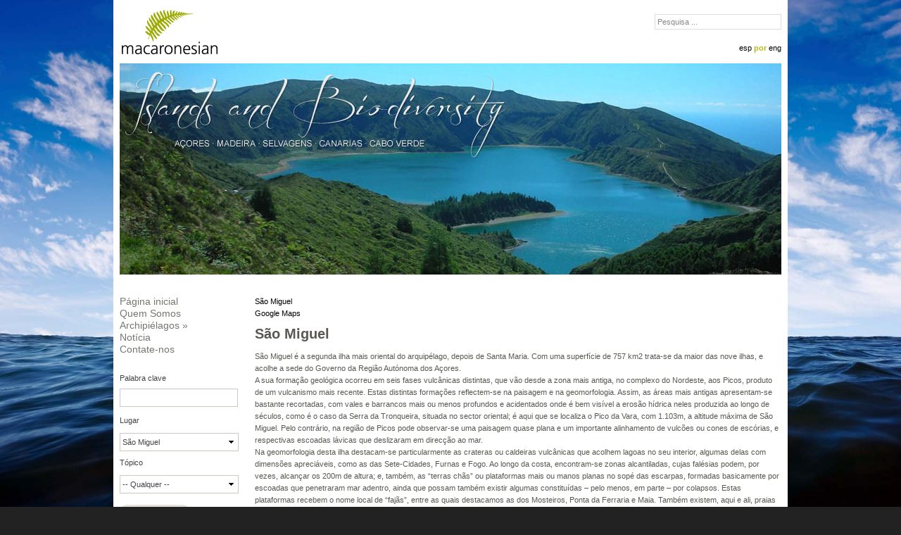

--- FILE ---
content_type: text/html; charset=utf-8
request_url: https://macaronesian.org/pt/map/azores/sao-miguel
body_size: 6005
content:
<!DOCTYPE html>
<!--[if lt IE 7]> <html class="no-js lt-ie9 lt-ie8 lt-ie7" lang="pt"> <![endif]-->
<!--[if IE 7]>    <html class="no-js lt-ie9 lt-ie8" lang="pt"> <![endif]-->
<!--[if IE 8]>    <html class="no-js lt-ie9" lang="pt"> <![endif]-->
<!-- Consider adding a manifest.appcache: h5bp.com/d/Offline -->
<!--[if gt IE 8]><!--> <html class="no-js" lang="pt"> <!--<![endif]-->
  <head>
    <meta http-equiv="Content-Type" content="text/html; charset=utf-8" />
    <meta http-equiv="X-UA-Compatible" content="IE=edge,chrome=1">
    <meta name="title" content="Historia Natural de la Macaronesia" />
<meta name="description" content="Herramienta digital de consulta sobre la Historia Natural de las islas de la Macaronesia" />
<meta name="keywords" content="azores, madeira, salvajes, islas canarias, cabo verde, açores, selvagens, canary islands, cape verde, flores, sao vicente, tenerife, pico, faial, sao miguel, gran canaria, santiago, fogo, la palma, santo antao, lanzarote, sao jorge, corvo, terceira, faial, desertas, fuerteventura, sao miguel, santa maria, la gomera, boavista, sal, el hierro, brava, maio, lobos, sao nicolau, la graciosa, historia, geología, geografía, fauna, flora" />
<meta name="language" content="es" />
<meta name="robots" content="index, follow" />
    <meta name="viewport" content="width=device-width">
    <title>Historia Natural de la Macaronesia</title>
    <link rel="shortcut icon" href="/favicon.ico" />
    <link rel="stylesheet" href="/css/style.css">
    <link rel="stylesheet" type="text/css" media="screen" href="http://ajax.googleapis.com/ajax/libs/jqueryui/1.8/themes/base/jquery.ui.base.css" />
<link rel="stylesheet" type="text/css" media="screen" href="/css/jquery.fancybox.css" />
<link rel="stylesheet" type="text/css" media="screen" href="/css/main.css" />

    <script src="//ajax.googleapis.com/ajax/libs/jquery/1.7.1/jquery.min.js"></script>
    <script>window.jQuery || document.write('<script src="/js/libs/jquery-1.7.1.min.js"><\/script>')</script>
    <script type="text/javascript" src="http://maps.googleapis.com/maps/api/js?key=AIzaSyCYIM8MXHNCBEaW6FjNn08l2NgVxBGeipI&sensor=false"></script>
        <script src="/js/libs/modernizr-2.5.3.min.js"></script>
                  </head>
  <body>
    <!--[if lt IE 8]>
    <div class="m alert">
        <div>
            <h2>Estas utilizando un navegador no recomendado.</h2>
            <p>Para la mejor experiencia, por favor actualizar su navegador a uno de los siguientes:</p>
            <p class="browser_icons">
            <a title="Firefox" href="http://www.getfirefox.com"><img src="/images/firefox.png" /></a>            <a title="Safari" href="http://www.apple.com/safari/download/"><img src="/images/safari.png" /></a>            <a title="Chrome" href="http://www.google.com/chrome"><img src="/images/chrome.png" /></a>            <a title="Internet Explorer" href="http://www.microsoft.com/windows/internet-explorer"><img src="/images/ie.png" /></a>            </p>
        </div>
    <div class="clearfix"></div>
    </div>
<![endif]-->        <div id="wrapper">
        <div class="container">
            <div id="content">
            <header>
                                    <div id="searchbar">
    <form action="/pt/buscar" method="post">
        <input type="text" name="search[keyword]" Placeholder="Pesquisa ... " id="search_keyword" />        <input type="hidden" name="search[_csrf_token]" value="5d989910cc3e4dcd8b0f125a413ff20f" id="search__csrf_token" />    </form>
</div>

<div id="language_switcher">



    
    <a class="" href="/change_language?language=es">esp</a>

    
    <a class="current" href="/change_language?language=pt">por</a>

    
    <a class="" href="/change_language?language=en">eng</a>

</div>
                <div id="default_head" style="width: 150px; margin-top: -50px;"><a href="/pt/"><img src="/assets/headers/default2.png" /></a><img src="/images/headers/azores-sao-miguel.jpg" /></div>
    
                            </header>
            <div class="clearfix"></div>
                        <aside class="alpha">
                <nav>
                                            <ul>
    <li><a href="/pt/">Página inicial</a></li>
    <lI><a href="/pt/static/que-es">Quem Somos</a></li>
    <li><a href="javascript:void(0);">Archipiélagos</a> &raquo;
        <ul>
            <li><a href="javascript:void(0);"><a href="/pt/static/azores">Açores</a></a></li>
            <li><a href="javascript:void(0);"><a href="/pt/static/cabo-verde">Cabo Verde</a></a></li>
            <li><a href="javascript:void(0);"><a href="/pt/static/islas-canarias">Canarias</a></a></li>
            <li><a href="javascript:void(0);"><a href="/pt/static/madeira">Madeira</a></a></li>
            <li><a href="javascript:void(0);"><a href="/pt/static/salvajes">Selvagens</a></a></li>
        </ul>
    </li>
    <lI><a href="/pt/news">Notícia</a></li>
    <lI><a href="/contact">Contate-nos</a></li>
    <li>&nbsp;</li>
</ul>

                                    </nav>
                                    
<div id="searchbox">
<form id="search" class="form" method="post" action="/pt/buscar">        <fieldset>

    <div class="grid-12-12">
    <label class="form-lbl" for="search_keyword">Palabra clave</label>        <input type="text" name="search[keyword]" id="search_keyword" class="form-txt" />        </div>

    <div class="grid-12-12">
    <label class="form-lbl" for="search_place_id">Lugar</label>    <select name="search[place_id]" id="search_place_id" class="form-select">
<option value="">-- Qualquer --</option>
<optgroup label="Macaronésia"><option value="102">Açores</option>
<option value="105">Cabo Verde</option>
<option value="104">Islas Canarias</option>
<option value="103">Madeira</option>
<option value="137">Selvagens</option></optgroup>
<optgroup label="Cabo Verde"><option value="106">Boavista</option>
<option value="135">Branco</option>
<option value="107">Brava</option>
<option value="112">Fogo</option>
<option value="120">Maio</option>
<option value="151">Raso</option>
<option value="123">Sal</option>
<option value="124">Santa Luzia</option>
<option value="126">Santiago</option>
<option value="127">Santo Antão</option>
<option value="130">São Nicolau</option>
<option value="131">São Vicente</option></optgroup>
<optgroup label="Açores"><option value="108">Corvo</option>
<option value="110">Faial</option>
<option value="111">Flores</option>
<option value="160">Graciosa</option>
<option value="121">Pico</option>
<option value="125">Santa Maria</option>
<option value="128">São Jorge</option>
<option value="129" selected="selected">São Miguel</option>
<option value="133">Terceira</option></optgroup>
<optgroup label="Islas Canarias"><option value="134">Alegranza</option>
<option value="109">El Hierro</option>
<option value="113">Fuerteventura</option>
<option value="114">Gran Canaria</option>
<option value="158">Ihla de Lobos</option>
<option value="115">La Gomera</option>
<option value="116">La Graciosa</option>
<option value="117">La Palma</option>
<option value="118">Lanzarote</option>
<option value="132">Tenerife</option></optgroup>
<optgroup label="Madeira"><option value="136">Desertas</option>
<option value="119">Ilha da Madeira</option>
<option value="122">Porto Santo</option></optgroup>
</select>        </div>

    <!--div class="grid-12-12">
    <label class="form-lbl" for="search_type_id">Type</label>    <select name="search[type_id]" id="search_type_id" class="form-select">
<option value="0">Todos</option>
<option value="1">Enciclopédia</option>
<option value="2">Biblioteca - Monografías</option>
<option value="3">Biblioteca - Publicaciones Periódicas</option>
</select>        </div-->

    <div class="grid-12-12" style="margin-bottom: 10px;">
    <label class="form-lbl" for="search_subject_id">Tópico</label>    <select name="search[subject_id]" id="search_subject_id" class="form-select">
<option value="" selected="selected">-- Qualquer --</option>
<option value="3">História</option>
<option value="4">Geografia</option>
<option value="5">Geologia</option>
<option value="1">Flora</option>
<option value="2">Fauna</option>
</select>        </div>

    <input type="hidden" name="search[_csrf_token]" value="5d989910cc3e4dcd8b0f125a413ff20f" id="search__csrf_token" />    <label class="form-lbl"></label>
    <input type="submit" value="PESQUISA" class="form-button" />
    </fieldset>
</form>

</div>

<!--<ul class="banners">
    <li>&nbsp;</li>
    <li></li>
</ul>-->                            </aside>
            <article class='full'>
            
<div class="panes" id="tabs">

    <ul class="tabs">
        <li><a href="#text">São Miguel</a></li>
        <li><a href="#google_map">Google Maps</a></li>
    </ul>

    <div id="text">

        <h1>São Miguel</h1>

        <div id="placemap">
                    </div>

                <p>São Miguel é a segunda ilha mais oriental do arquipélago, depois de Santa Maria. Com uma superfície de 757 km2 trata-se da maior das nove ilhas, e acolhe a sede do Governo da Região Autónoma dos Açores.
<br />A sua formação geológica ocorreu em seis fases vulcânicas distintas, que vão desde a zona mais antiga, no complexo do Nordeste, aos Picos, produto de um vulcanismo mais recente. Estas distintas formações reflectem-se na paisagem e na geomorfologia. Assim, as áreas mais antigas apresentam-se bastante recortadas, com vales e barrancos mais ou menos profundos e acidentados onde é bem visível a erosão hídrica neles produzida ao longo de séculos, como é o caso da Serra da Tronqueira, situada no sector oriental; é aqui que se localiza o Pico da Vara, com 1.103m, a altitude máxima de São Miguel. Pelo contrário, na região de Picos pode observar-se uma paisagem quase plana e um importante alinhamento de vulcões ou cones de escórias, e respectivas escoadas lávicas que deslizaram em direcção ao mar.
<br />Na geomorfologia desta ilha destacam-se particularmente as crateras ou caldeiras vulcânicas que acolhem lagoas no seu interior, algumas delas com dimensões apreciáveis, como as das Sete-Cidades, Furnas e Fogo. Ao longo da costa, encontram-se zonas alcantiladas, cujas falésias podem, por vezes, alcançar os 200m de altura; e, também, as “terras chãs” ou plataformas mais ou manos planas no sopé das escarpas, formadas basicamente por escoadas que penetraram mar adentro, ainda que possam também existir algumas constituídas – pelo menos, em parte – por colapsos. Estas plataformas recebem o nome local de “fajãs”, entre as quais destacamos as dos Mosteiros, Ponta da Ferraria e Maia. Também existem, aqui e ali, praias de areia negra ou de tons acinzentados, sobretudo de origem basáltica, merecendo menção a da Ribeira Grande, no Norte da Ilha, pela sua extensão relativa.
<br />Quanto ao clima, é de realçar a elevada pluviosidade que afecta de modo geral todo o Arquipélago dos Açores, embora em São Miguel não se chegue a atingir os níveis da Ilha das Flores, uma das mais húmidas, dado que a precipitação aumenta de Leste para Oeste. O valor médio anual na capital, Ponta Delgada, situa-se muito perto dos 1000mm, mas não restam dúvidas que nas zonas montanhosas a pluviosidade é duas ou três vezes superior. Dois aspectos a destacar, porque diferenciam as duas ilhas do grupo oriental das restantes, são: a maior incidência que nelas exercem os ventos alísios do nordeste; e um número de horas de sol por ano significativamente superior.
<br />Com uma população de 137.700 habitantes (2011), a Ilha de São Miguel foi uma das primeiras a ser povoadas após a sua descoberta oficial em 1427, por Diogo de Silves, sob os auspícios do Infante D. Henrique, O Navegador. Tal como ocorreu em outros arquipélagos da Macaronésia, antes do povoamento humano, foram introduzidas algumas espécies de gado, largadas em liberdade, para que proliferassem e viessem a servir de sustento aos futuros habitantes. Cabe aqui destacar que os primeiros colonos eram originários do sudoeste algarvio, do Alto Alentejo, da Estremadura e da Ilha da Madeira.</p><p>A economia local, em grande medida, ainda tem como pilar o sector primário, nela assumindo particular importância – como no resto do arquipélago – a criação de gado bovino, associada em grande parte às exportações, uma vez que uma larga percentagem dos produtos lácteos consumidos em todo o Portugal tem como origem os Açores. Os extensos prados verdes, espalhados por quase toda a ilha, onde o gado pasta em liberdade, são uma das imagens de marca da Ilha de S. Miguel. </p><p>A agricultura assumiu sempre, desde os inícios do povoamento em meados do século XV, um papel crucial: primeiro, foi introduzido o cultivo dos cereais (trigo, milho, etc.); posteriormente, o da cana-de-açúcar; e em tempos mais recentes a laranja, o ananás, o tabaco e o chá.</p><p>Em relação à pesca, outro sector económico vital, salienta-se a do atum. No entanto, a famosa pesca à baleia foi, durante muito tempo, a mais praticada pelos pescadores açorianos. Proibida que foi a pesca à baleia, tratou-se de desenvolver uma forma de turismo sustentável: a observação desde terra ou, especialmente, em mar aberto dos cetáceos, baleias e golfinhos, que povoam o mar dos Açores, existindo embarcações autorizadas para este fim.
<br />Nas últimas décadas, assistiu-se a um notável incremento do turismo na totalidade do arquipélago, sendo S. Miguel uma das ilhas mais visitadas, pela sua condição de sede do Governo Autónomo e, claro, pelos seus múltiplos atractivos quer naturais quer de origem antrópica, como é o caso das bem conservadas construções tradicionais ou os seus magníficos jardins de flora tropical.
<br /></p>    </div>

    <div id="google_map">Google maps</div>

</div>



<a href="javascript:history.go(-1);" style="display: block; text-align: center;">Volter</a>

<script>
jQuery(document).ready(function() {
    jQuery(function() {
        jQuery("#tabs").tabs({
            load: function(event, ui) {
                $('.nav a', ui.panel).click(function() {
                    var tabId=$('#tabs').tabs('option', 'selected');
                    $('#tabs').tabs("url", tabId, this.href).tabs("load",tabId);
                    return false;
                });
            }
        });
    });
    jQuery("#tabs").bind('tabsshow', function(event, ui) {
        if (ui.panel.id == "google_map") {
            map = initializeMap();
        }
    });
    var map = null;
    function initializeMap() {
        var mapOptions = {
            zoom: 10,            center: new google.maps.LatLng(37.789709,-25.43129),
            mapTypeId: google.maps.MapTypeId.ROADMAP
        }
        return new google.maps.Map(jQuery("#google_map")[0], mapOptions);
    }
});
</script>






            </article>
            <div class="clearfix"></div>
            </div>
        </div>
            <div class="push"></div>
    </div>
            <footer>
                                    <div id="footer">
<div class="sponsor" style="width: 100%; text-align: center;">
    <a target="_blank" href="http://www.museosdetenerife.org"><img src="/images/logo/museos.png" /></a>&nbsp;&nbsp;&nbsp;&nbsp;&nbsp;&nbsp;&nbsp;&nbsp;&nbsp;&nbsp;&nbsp;&nbsp;&nbsp;&nbsp;&nbsp;&nbsp;&nbsp;&nbsp;
    <a target="_blank" href="http://www.unicv.edu.cv/"><img src="/images/logo/unicv.png" /></a>&nbsp;&nbsp;&nbsp;&nbsp;&nbsp;&nbsp;&nbsp;&nbsp;&nbsp;&nbsp;&nbsp;&nbsp;&nbsp;&nbsp;&nbsp;&nbsp;&nbsp;&nbsp;&nbsp;&nbsp;&nbsp;&nbsp;&nbsp;&nbsp;&nbsp;&nbsp;&nbsp;&nbsp;&nbsp;&nbsp;&nbsp;&nbsp;
    <a target="_blank" href="http://www.pct-mac.org/"><img src="/images/logo/mac.png" /></a>&nbsp;&nbsp;&nbsp;&nbsp;&nbsp;&nbsp;&nbsp;&nbsp;&nbsp;&nbsp;&nbsp;&nbsp;&nbsp;&nbsp;&nbsp;&nbsp;&nbsp;
    <a target="_blank" href="http://ec.europa.eu/regional_policy/thefunds/regional/index_es.cfm"><img src="/images/logo/feder_ue.png" /></a></div>
</div>
                            </footer>

    <script type="text/javascript" src="https://ajax.googleapis.com/ajax/libs/jquery/1.7.1/jquery.min.js"></script>
<script type="text/javascript" src="http://ajax.googleapis.com/ajax/libs/jqueryui/1.8/jquery-ui.min.js"></script>
<script type="text/javascript" src="/js/jquery.fancybox.pack.js"></script>
<script type="text/javascript" src="/js/cookie.directive.js"></script>
<script type="text/javascript" src="/js/jquery.cycle.all.js"></script>
<script type="text/javascript" src="/js/jquery.ba-replacetext.min.js"></script>
    <script src="/js/plugins.js"></script>
    <script src="/js/script.js"></script>
    <script>
    //cookiesDirective('top',0,'/privacy','Google Analytics');

    function cookiesDirectiveScriptWrapper(){
        // Cookie creating scripts etc here....
        cdScriptAppend('/js/google.js', 'head');
    }
    </script>
        /*

<!-- Global site tag (gtag.js) - Google Analytics -->

<script async src="https://www.googletagmanager.com/gtag/js?id=UA-135465623-1"></script>
<script>
  window.dataLayer = window.dataLayer || [];
  function gtag(){dataLayer.push(arguments);}
  gtag('js', new Date());
  gtag('config', 'UA-135465623-1');

</script>
*/
  </body>
</html>


--- FILE ---
content_type: text/css
request_url: https://macaronesian.org/css/main.css
body_size: 4588
content:
@import url('reset.css');
@import url('forms.css');

/* Selectors */
html, body {
	height: 100%;
}

html {
	/*background: #fff url('../images/bg-dots.gif') top left repeat;*/
}

body {
	background: #222 url('../images/fondo.jpg') top center repeat-y fixed;
    background-size: cover;
    font-family: Verdana, Arial, Helvetica, Sans-serif;
    color: #5A5853;
    font-size: 100%;
    height: 100%;
}

strong {
    font-weight: 700;
}

h1 {
    font-size: 1.8em;
    font-weight: 600;
    font-family: "Dosis", Arial, Helvetica, Sans-Serif;
    line-height: 1.2em;
    margin-bottom: 0.6em;
    margin-top: 0.4em;
}

h2 {
    font-size: 1.7em;
    font-weight: normal;
    line-height: 1.6em;
}

h3 {
    font-size: 11px;
    font-weight: normal;
    line-height: 1.6em;
}

h4 {
    font-size: 1.1em;
    font-weight: normal;
    line-height: 1.6em;
}

a, a:visited {
    color: Black;
    text-decoration: none;
}

#content p a {
    color: #0033FF;
}

.itemLong a {
    color: #9eab05;
    text-decoration: underline;
}

.itemLong a:hover {
  color: Black;
}


a.MCC span {
    border-bottom: 1px dotted #00ccff;
}

a.MHAT span {
    border-bottom: 1px dotted #9900cc;
}

a.MNH span {
    border-bottom: 1px dotted #8fd300;
}

a.CEDOCAM span {
    border-bottom: 1px dotted #ff006f;
}

a.OAMC span {
    border-bottom: 1px dotted Black;
}


a:hover {
    color:  Black;
}

a.MCC:hover {
    color: #f7f7f7!important;
    background-color: #00ccff;
}

a.MHAT:hover {
    color: #f7f7f7!important;
    background-color: #9900cc;
}

a.MNH:hover {
    color: #f7f7f7!important;
    background-color: #8fd300;
}

a.CEDOCAM:hover {
    color: #f7f7f7!important;
    background-color: #ff006f;
}

a.OAMC:hover {
    color: White!important;
    background-color: Black;
}


em {
    font-style: italic;
}

q {
    quotes: '»' '«'!important;
}
q {
    quotes: '„' '“'!important;
}

blockquote {
    padding-left: 45px;
    padding-right: 45px;
    padding-top: 20px;
    background: transparent url('../images/quote.gif') top left no-repeat;
    color: #777;
    line-height: 1.6em;
}

cite {
    font-family: Arial, Helvetica, Sans-serif;
    font-weight: bold;
}


/* Layout */
#wrapper {
	text-align: center;
	min-height: 100%;
	height: auto !important;
	height: 100%;
	margin: 0 auto -110px!important;
}

.container {
	width: 980px!important;
	margin: 0 auto;
	text-align: left;
    position: relative;

}

/* Main content area */

#content {
	font-size: 0.7em;
	line-height: 1.6em;
	width: 940px!important;
    padding-left: 9px;
    padding-right: 9px;
    padding-top: 10px;
    border-top: none;
	margin: 0 auto;
	position: relative;
    /*background: #fff url('../images/bg.jpg') top right no-repeat;*/
    height: 100%;
    background-color: White;
}


/* Header */
header {
    padding-top: 50px;
    position: relative;
    width: 940px;
    /*height: 300px;*/
    margin-bottom: 20px;
    margin-top: 0px;
}

header #logos {
    top: 0px;
    width: 540px;
    height: 70px;
    position: absolute;
    left: 0px;
}

header #logos img {
    margin-right: 10px;
    width: 70px;
    height: 70px;
    float: left;
}

header #slideshow {
    width: 940px;
    height: 300px;
    float: left;
    overflow: hidden;
    /*border-bottom: 4px solid #222;*/
}

header #searchbar {
    position: absolute;
    width: 178px;
    height: 20px;
    right: 0px;
    top: 10px;
    border: 1px solid #ddd;
}

header #searchbar input {
  border: none;
  background-color: transparent;
  line-height: 16px;
  height: 16px;
  width: 173px;
}

header #social {
    position: absolute;
    right: 8px;
    top: 3px;
}

/* Navigation */
nav {
    font-weight: 700;
    font-family: "Dosis", Arial, Helvetica, Sans-Serif;
    z-index: 10000;
    color: #767670;
}

/*nav ul li {
    display: inline;
    padding-left: 34px;
    padding-right: 33px;
    float: left;
    text-align: center;
    text-transform: uppercase;
    font-size: 1.2em;
    font-weight: bold;
}*/


/* Left Column */
aside {
	width: 172px;
    padding-bottom: 20px;
    position: relative;
    overflow: hidden;
    float: left;
    margin-top: 10px;
}

.home aside {
    padding-top: 20px;
}


aside.alpha {
    float: left;
	min-height: 400px;
}

aside.omega {
    float: right;
	min-height: 400px;
}

aside ul li {
    font-size: 14px;
    color: #767670;
    font-weight: normal;
}

aside ul li ul {
  margin-left: 1em;
}

nav ul li ul { display: none; }
nav ul li:hover ul,
nav ul li.selected ul { display: block; }

aside ul li img {
    vertical-align: middle;
    margin-right: 10px;
}

aside ul li a {
    color: #767670;
}

aside ul li a:hover {
    color: #ff0000;
}

aside ul#museum_menu {
    line-height: 28px;
    padding: 10px!important;
    padding-top: 5px!important;
    font-family: "Dosis", Arial, Helvetica, Sans-serif;
    margin-bottom: 10px;
}

aside ul#museum_menu a {
    color: White;
}

aside ul#museum_menu a:hover {
    color: Black!important;
}

aside ul#museum_menu li {
    border-bottom: 1px solid White;
}

aside ul#museum_menu.mnh {
    background-color: #8fd300;
}

aside ul#museum_menu.mhat {
    background-color: #9900cc;
}

aside h2 {
    font-size: 1.4em;
    font-weight: 700;
    font-family: "Dosis", Arial, Helvetica, Sans-serif;
}

/* Address */
address {
    display: block;
    margin-top: 10px;
}


address li {
    font-family: Arial, Helvetica, Sans-serif;
    font-size: 11px!important;
    text-transform: none!important;
}

/* Right Column */
article {
	float: left;
	width: 556px;
	min-height: 400px;
    position: relative;
    overflow: hidden;
    margin-left: 20px;
    padding-bottom: 20px;
    margin-top: 10px;
    position: relative;
}

article.full {
    width: 748px!important;
    margin-left: 20px;
}

article p {
    margin-bottom: 1em;
}

article .column h1.block-title, aside h1.block-title
{
    background-color: Black;
    color: White;
    text-align: right;
    display: block;
    top: -5px;
    right: 0px;
    position: absolute;
    font-size: 11px;
    font-weight: normal;
    font-family: Verdana, Arial, Helvetica, Sans-Serif;
    text-transform: lowercase;
    padding: 2px 5px 2px 5px;
    z-index: 100;
}

article h1.content-title {
    text-align: right;
    font-weight: normal;
    border-bottom: 1px dotted #ddd;
    border-top: 1px dotted #ddd;
    padding-bottom: 3px;
}


 /*{
    font-size: 14px;
    text-transform: uppercase;
    font-weight: bold;
}
*/
article .column h3 {
    font-size: 10px;
    font-weight: bold;
    text-transform: uppercase;
}

article .column h3 a {
    color: #5A5853;
    display: block;
}

article .column .item {
    margin-bottom: 10px;
    min-height: 100px;
    background: transparent url('../images/dot.gif') bottom left repeat-x;
    padding-bottom: 5px;
}

article .column .date {
    color: #979797;
    font-size: 10px;
}

.excerpt {
    float: right;
    border: 1px solid #a28c5d;
    background-color: #E0D9C2;
    padding: 10px;
    width: 170px;
    margin-left: 20px;
    margin-top: 4px;
    margin-bottom: 10px;
    font-family: Arial, Helvetica, Sans-serif;
    position: relative;
    -moz-box-shadow: 5px 5px 5px #888; /* Firefox */
    -webkit-box-shadow: 5px 5px 5px #888; /* Safari, Chrome */
    box-shadow: 5px 5px 5px #888; /* CSS3 */
}

.excerpt p {
    margin: 0px;
}

ul.itemlist li {
    line-height: 1.8em;
    margin-bottom: 1em;
}

ul.itemlist p {
    margin-left: 70px;
}

ul.itemlist li a,
.itemlist h2 {
    display: inline-block;
    font-weight: 500;
    font-size: 16px;
    font-family: "Dosis", Arial, Helvetica, Sans-serif;
}

h2.rounded-corners {
    background: #BCBCBC url('../images/rounded-bg.gif') top left repeat-x;
    color: Black;
    padding: 3px;
    font-weight: normal;
    font-size: 12px;
    display: block;
    margin-bottom: 5px;
    height: 18px;
    line-height: 18px;
    text-indent: 10px;
    font-weight: bold;
    font-family: Arial,Helvetica,sans-serif;
    margin-bottom: 5px;
}

.rounded-corners {
    -moz-border-radius: 5px;
    -webkit-border-radius: 5px;
    border-radius: 5px;
}

.news {
    font-family: Tahoma, Arial, Helvetica, Sans-serif;
    width: 220px;
    float: left;
    margin-right: 20px;
    font-size: 11px;
}

.news h4 {
    font-size: 14px;
    font-weight: bold;
}

.meta {
    font-size: 10px;
    color: #979797;
}

.column {
    width: 150px;
    margin-right: 20px;
    float: left;
    padding: 10px;
    overflow: hidden;
    background-color: #F5F5EB;
    border: 1px solid #F1F1E2;
    position: relative;
}

.home .column {
    padding-top: 20px;
    height: 740px;
}

.record .text {
  width : 560px;
  float: right;
}

.record .text.wide {
    width: 720px;
}

.highlight {
  background-color: Yellow;
}

/* Footer */
footer {
    font-family: Arial, Helvetica, Sans-serif;
    clear: both;
    height: 107px;
    padding-top: 3px;
    background-color: #222;
    color: White;
    line-height: 1.6em;
    font-size: .7em;
    background: url(../images/dash1.png) repeat-x #222;
    color: #999;
    width: 980px;
    margin: 0 auto;
}

.push {
	height: 110px;
}

footer ul li {
    display: inline;
    margin-right: 20px;
}

footer a {
    color: #767670!important;
}

footer .block-title {
    font-size: 1.3em;
}

footer .grid4 {
    width: 240px;
    float: left;
}

footer ul li {
    display: block;
}

#footer {
    width: 960px;
    height: 87px;
    margin: 0 auto;
    text-align: left;
    background: transparent url('../images/footer_bg.jpg') top center no-repeat;
    overflow: hidden;
    padding-top: 20px;
    position: relative;
}

#footer .copyright {
    position: absolute;
    bottom: 0px;
    width: 960px;
    text-align: center;
    color: #ddd;
}

/* Pagination */
.nav {
    background: transparent url('../images/pagination_bg.jpg') center 6px no-repeat;
    height: 28px!important;
    line-height: 28px;
    text-align: center;
    clear: both;
}

.nav li {
    display: inline-block;
}

.nav a {
    width: 27px!important;
    text-align: center;
    color: Black;
    display: block;
    font-weight: bold;
}

.nav img {
    vertical-align: middle;
}


/*.nav a.first,
.nav a.last,
.nav a.next,
.nav a.prev {
    width: auto!important;
    padding-left: 5px;
    padding-right: 5px;
}*/


.nav span {
    background: transparent url('../images/pagination_marker.png') top left no-repeat;
    width: 27px!important;
    height: 28px!important;
    display: inline-block;
    text-align: center;
    color: White;
}


/* Clear Margins */
.alpha {
    margin-left: 0px!important;
}

.omega {
    margin-right: 0px!important;
}

.separator {
    height: 2px;
    background: transparent url('../images/dot.gif') top left repeat-x;
    clear: both;
    display: block;
}

.padded {
    margin-top: 5px;
    margin-bottom: 5px;
}


/* Tooltip */
.tooltip {
	display:none;
	background:transparent url(../images/small_black_arrow.png);
	font-size:12px;
	height:30px;
	width:120px;
	padding:5px;
    padding-left: 25px;
	color:#fff;
    font-family: Arial, Helvetica, Sans-serif;
    font-weight: bold;
    font-size: 10px;
    line-height: 1.2em;
}

/* Searchbox */
footer input[type="email"] {
    display: block;
    width: 180px;
    height: 20px;
    border: 1px #555 solid;
    background: #4A4A4A;
    margin: 0 0 10px 0;
    color: #3F3F3F;
    padding: 2px 5px;
    position: relative;
}

input[type="email"]:focus{background:#ccc;}

footer input[type="submit"] {
    background: #555 url('../images/panel-button-bg-light.png') top right no-repeat;
    margin: 0;
    color: #fff;
}

label {
    width: 100px!important;
    display: inline-block;
    line-height: 30px;
    text-align: right;
    padding-right: 10px;
}

textarea, select, input[type="text"], input[type="date"], input[type="datetime"], input[type="datetime-local"], input[type="email"], input[type="month"], input[type="number"], input[type="password"], input[type="search"], input[type="tel"], input[type="text"], input[type="time"], input[type="url"], input[type="week"] {
    font-size: 1em;
    color: #444;
    -moz-box-sizing: content-box;
    box-sizing: content-box;
    height: 20px;
    border-color: #CEC8C1;
}

button, input[type="reset"], input[type="submit"], input[type="button"], .form-button {
    width: auto;
    -webkit-appearance: none;
    -moz-border-radius: 11px;
    -webkit-border-radius: 11px;
    -moz-background-clip: padding;
    -webkit-background-clip: padding;
    background: #E5E2DE url('../images/panel-button-bg.png') top right no-repeat;
    border-radius: 11px;
    background: #E5E2DE url('../images/panel-button-bg.png') top right no-repeat;
    border: none;
    cursor: pointer;
    color: #444;
    font: normal 1em Arial,sans-serif;
    outline: 0;
    overflow: visible;
    padding: 4px 30px 4px 15px;
    text-shadow: none;
    width: auto;
    display: auto;
    font-weight: normal!important;
}

/* Notices */
.notice
{
  margin: 4px 0;
  padding: 4px 4px 4px 30px;
  background: url(../images/tick.png) no-repeat 10px 4px;
  border-top: 1px solid #ddd;
  border-bottom: 1px solid #ddd;
  background-color: #ffc;
}

.error_list {
    color: #9D0000;
}

.alert{
    display: block;
    position:relative;
    color:#fff;
    background-color:#c00;
    padding: 0px;
    text-align:center;
    font-size:13px;
    overflow: hidden;
    border-bottom: 3px solid #000;
}

.alert h2{
    color:#fff;
    font-weight:bold;
    font-size: 18px;
}

.alert a img {
    margin-top: 10px;
    text-decoration:none
}

.list {
  padding: 20px;
}

.itemLong {
    clear: both;
    display: block;
    margin-bottom: 10px;
    min-height: 120px;
    font-size: 1.2em!important;
    line-height: 1.6em;
}

.itemShort {
    float: left;
    margin-right: 20px;
    min-height: 100px;
}

.list h1 {
  font-size: 15px;
}


.list .itemLong {
  font-size: 11px;
}


.nopad {
    min-height: 0px!important;
}

.icon {
    float: left;
    clear: left;
    width: auto;
    margin-right: 10px;
}

.icon.listed {
    width: 45px;
}

.itemLong.nopad {
    float: right;
    width: 640px;
    clear: right;
}

#gmap {
    width: 268px;
    height: 200px;
    float: right;
    margin-left: 10px;
    border: 1px solid #D9E6FF;
}

#google_map {
    height: 580px;
    width: 740px;
    position: relative;
}


.thumb {
    float: left;
    clear: left;
    margin-right: 10px;
    min-height: 76px;
    min-width: 76px;
    background: transparent url('../images/default_nofoto.png') 50% 50% no-repeat;
}

#searchbox {
    width: 170px;
    overflow: hidden;
}

#searchbox label {
    float: left;
    width: auto!important;
}

#searchbox input[type=text] {
    width: 160px!important;
}

#searchbox select {
    width: 144px!important;
}

#searchbox fieldset {
    margin: 0px!important;
    padding: 0px!important;
}

#searchbox legend {
  font-weight: bold;
}


/* Maps */

#map {
    width: 744px;
    height: 526px;
    background-color: Yellow;
    position: relative;
    background: transparent url('../images/map_gray.png') top left no-repeat;
    font-family: Arial;
}

#google_map {
    width: 744px;
    height: 526px;
}

#language_switcher {
  float: right;
}


#map_bar {
    position: absolute;
    z-index: 100000;
    width: 735px;
    border-bottom: 1px dashed #ddd;
    padding-bottom: 5px;
    top: 20px;
}

#canarias_small {
    position: absolute;
    top: 244px;
    left: 458px;
}

#azores_small {
    position: absolute;
    top: 50px;
    left: 258px;
}

#cabo_verde_small {
    position: absolute;
    top: 447px;
    left: 347px;
    width: 100px;
}

#madeira_small {
    position: absolute;
    top: 173px;
    left: 473px;
}

#salvajes_small {
    position: absolute;
    top: 230px;
    left: 493px;
}

/* Canarias */
#canarias_elhierro {
    position: absolute;
    top: 430px;
    left: 8px;
    width: 100px;
}

#canarias_lagomera {
    position: absolute;
    top: 366px;
    left: 133px;
    width: 100px;
}

#canarias_lapalma {
    position: absolute;
    top: 254px;
    left: 32px;
    width: 100px;
}

#canarias_tenerife {
    position: absolute;
    top: 301px;
    left: 198px;
    width: 130px;
}

#canarias_grancanaria {
    position: absolute;
    top: 372px;
    left: 365px;
    width: 140px;
}

#canarias_fuerteventura {
    position: absolute;
    top: 270px;
    left: 568px;
    width: 100px;
}

#canarias_isla_de_lobos {
    position: absolute;
    top: 260px;
    left: 668px;
    width: 100px;
}

#canarias_lanzarote {
    position: absolute;
    top: 187px;
    left: 664px;
    width: 100px;
}

#canarias_graciosa {
    position: absolute;
    top: 161px;
    left: 715px;
    width: 100px;
}

#canarias_alegranza {
    position: absolute;
    top: 156px;
    left: 715px;
    width: 100px;
}

#canarias_lagomera span {
    top: 40px;
    left: -10px;
}

#canarias_graciosa span {
    left: -90px;
    top: 8px;
}

#canarias_alegranza span {
    left: -70px;
    top: -5px;
}

#canarias_lanzarote span {
    top: 5px;
    left: -45px;
}

#canarias_fuerteventura span {
    left: -40px;
    top: 30px;
}

#canarias_isla_de_lobos span {
    left: -80px;
    top: -5px;
}

/* Azores */
#azores_corvo {
    position: absolute;
    left: 27px;
    top: 77px;
}

#azores_flores {
    position: absolute;
    left: 11px;
    top: 113px;
}

#azores_faial {
    position: absolute;
    left: 285px;
    top: 248px;
}

#azores_pico {
    position: absolute;
    left: 319px;
    top: 260px;
}

#azores_saojorge {
    position: absolute;
    left: 345px;
    top: 229px;
}

#azores_graciosa {
    position: absolute;
    left: 375px;
    top: 177px;
}

#azores_terceira {
    position: absolute;
    left: 457px;
    top: 223px;
}

#azores_saomiguel {
    position: absolute;
    left: 636px;
    top: 350px;
}

#azores_santamaria {
    position: absolute;
    left: 715px;
    top: 481px;
}

#azores_saomiguel span,
#azores_saojorge span {
    width: 120px;
    left: -20px;
}

#azores_pico span {
    top: 30px;
}

#azores_santamaria span {
    left: -60px;
    width: 60px;
    top: 5px;
}

/* Cabo Verde */
#cabo_verde_santoantao {
    position: absolute;
    left: 95px;
    top: 12px;
}

#cabo_verde_santoantao span {
    top: 0px;
    left: -50px;
}

#cabo_verde_saovicente {
    position: absolute;
    left: 150px;
    top: 71px;
}

#cabo_verde_saovicente span {
    top: 25px;
    left: -85px;
    width:110px;
}

#cabo_verde_saonicolau {
    position: absolute;
    left: 282px;
    top: 103px;
}

#cabo_verde_saonicolau span {
    top: 40px;
    width: 130px;
}

#cabo_verde_sal {
    position: absolute;
    left: 575px;
    top: 86px;
}

#cabo_verde_boavista {
    position: absolute;
    left: 581px;
    top: 217px;
    width: 130px;
}

#cabo_verde_maio {
    position: absolute;
    left: 526px;
    top:  406px;
}

#cabo_verde_santiago {
    position: absolute;
    left:   415px;
    top:   404px;
}

#cabo_verde_fogo {
    position: absolute;
    left: 265px;
    top: 466px;
}

#cabo_verde_brava {
    position: absolute;
    left: 219px;
    top: 497px;
}

#cabo_verde_brava span {
    left: -50px;
    top: 12px;
    width: 65px;
}

#cabo_verde_santaluzia {
    position: absolute;
    left: 211px;
    top: 96px;
}

#cabo_verde_santaluzia span {
    width:110px;
    top: -8px;
    left: -5px;
}

#cabo_verde_ilheubranco {
    position: absolute;
    left: 230px;
    top: 101px;
}

#cabo_verde_ilheubranco span {
    top: 0px;
    left: -108px;
    width: 130px;
}

#cabo_verde_ilheuraso {
    position: absolute;
    left: 241px;
    top: 108px;
}

#cabo_verde_ilheuraso span {
    top: 15px;
    left: -50px;
    width: 110px;
}

#cabo_verde_ilheugrande {
    position: absolute;
    left: 224px;
    top: 477px;
}

#cabo_verde_ilheugrande span {
    width: 130px;
    left: -103px;
    top: 5px;
}

#cabo_verde_ilheudecima {
    position: absolute;
    left: 235px;
    top: 475px;
}

#cabo_verde_ilheudecima span {
    top: -10px;
    left: -93px;
    width: 130px;
}

/* Madeira */
#madeira_madeira {
    position: absolute;
    left: 90px;
    top: 191px;
}

#madeira_porto_santo {
    position: absolute;
    left: 586px;
    top: 30px;
}

#madeira_desertas {
    position: absolute;
    left: 500px;
    top: 378px;
}

/* Salvajes */
#salvaje_grande {
    position: absolute;
    left: 552px;
    top: 91px;
}

#salvaje_pequena {
    position: absolute;
    left: 143px;
    top: 424px;
}

#salvaje_grande span {
    top: -20px;
    left: -93px;
    width: 180px;
}


#salvaje_pequena span {
    top: -20px;
    left: -93px;
    width: 180px;
}

.top_map span {
    position: absolute;
    top: -20px;
    text-transform: uppercase;
    font-weight: bold;
    /*font-size: 10px;*/
    text-align: center;
}

.top_map a {
    font-size: 14px;
    color: #a2ae12;
    font-weight: normal;
}

.current {
    font-weight: bold!important;
    color: #b2bb1c!important;
}

.contact-form label {
	float: left;
}

/* End Maps */

#canarias_small span {
    position: absolute;
    left: -20px!important;
    top: auto!important;
    bottom: -20px;
}

.ui-tabs .ui-tabs-hide {
    position: absolute!important;
    left: -10000px!important;
}

.ui-tabs .ui-tabs-panel {
    display: block;
    border-width: 0;
    padding: 0px!important;
    background: none;
}

/* Tabs */
.ui-widget-header {
  border-bottom: 1px solid #ddd;
}

.ui-corner-top {
  border: 1px solid #ddd;
  border-bottom: none;
  border-top-left-radius:  5px;
  border-top-right-radius: 5px;
}

.ui-tabs-selected a,
.ui-state-default a:hover {
  background-color: #a2ae12!important;
  color: White!important;
  border-top-left-radius:  5px;
  border-top-right-radius: 5px;
}

.ui-tabs-selected a:hover {
  color: White!important;
}


/* end Tabs */

.clear {
    clear:both;
}

/* slightly enhanced, universal clearfix hack */
.clearfix:after {
	clear: both;
	content: " ";
	display: block;
	font-size: 0;
	height: 0;
	visibility: hidden;
}

.clearfix {
	display: inline-block;
}

/* start commented backslash hack \*/
* html .clearfix {
	height: 1%;
}

.clearfix {
	display: block;
}
/* close commented backslash hack */


--- FILE ---
content_type: text/css
request_url: https://macaronesian.org/css/forms.css
body_size: 1170
content:
::-moz-focus-inner {
    border: 0;
    padding: 0;
}
input[type="search"]::-webkit-search-decoration { display: none }
input,
button,
select,
textarea {
    margin: 0;
    vertical-align: middle;
}
button,
input[type="reset"],
input[type="submit"],
input[type="button"] {
    -webkit-appearance: none;
    -moz-border-radius: 11px;
    -webkit-border-radius: 11px;
    -moz-background-clip: padding;
    -webkit-background-clip: padding;
    background-clip: padding-box;
    border-radius: 11px;
    background: #ddd url(../images/button.png) repeat-x;
    background: -webkit-gradient(linear,left top,left bottom,color-stop(0,#fff),color-stop(1,#ddd));
    background: -moz-linear-gradient(top center,#fff 0%,#ddd 100%);
    border: 1px solid;
    border-color: #ddd #bbb #999;
    cursor: pointer;
    color: #333;
    font: bold 12px/1.2 Arial,sans-serif;
    outline: 0;
    overflow: visible;
    padding: 3px 10px 4px;
    text-shadow: #fff 0 1px 1px;
    width: auto;
    *padding-top: 2px;
    *padding-bottom: 0px;
    margin-top: 5px;
}
button {
    *padding-top: 1px;
    *padding-bottom: 1px;
}
textarea,
select,
input[type="date"],
input[type="datetime"],
input[type="datetime-local"],
input[type="email"],
input[type="month"],
input[type="number"],
input[type="password"],
input[type="search"],
input[type="tel"],
input[type="text"],
input[type="time"],
input[type="url"],
input[type="week"] {
    -webkit-appearance: none;
    -moz-border-radius: 0;
    -webkit-border-radius: 0;
    border-radius: 0;
    -webkit-box-sizing: border-box;
    -moz-box-sizing: border-box;
    box-sizing: border-box;
    -moz-background-clip: padding;
    -webkit-background-clip: padding;
    background-clip: padding-box;
    background-color: #fff;
    border: 1px solid;
    border-color: #848484 #c1c1c1 #e1e1e1;
    color: #000;
    outline: 0;
    padding: 2px 3px;
    font-size: 13px;
    font-family: Arial,sans-serif;
    height: 1.8em;
    *padding-top: 2px;
    *padding-bottom: 1px;
    *height: auto;
}
input.placeholder_text,
textarea.placeholder_text,
input:-moz-placeholder,
textarea:-moz-placeholder { color: #888 }
::-webkit-input-placeholder { color: #888 }
button:focus,
button:active,
input:focus,
input:active,
input:hover,
select:focus,
select:active,
select:hover,
textarea:focus,
textarea:active,
textarea:hover {
    -moz-box-shadow: #a2ae12 0 0 7px;
    -webkit-box-shadow: #a2ae12 0 0 7px;
    box-shadow: #a2ae12 0 0 7px;
    z-index: 1;
}
input[type="file"]:focus,
input[type="file"]:active,
input[type="radio"]:focus,
input[type="radio"]:active,
input[type="checkbox"]:focus,
input[type="checkbox"]:active,
input[type='submit']:hover {
    -moz-box-shadow: none;
    -webkit-box-shadow: none;
    box-shadow: none;
}
select[disabled],
textarea[disabled],
input[type="date"][disabled],
input[type="datetime"][disabled],
input[type="datetime-local"][disabled],
input[type="email"][disabled],
input[type="month"][disabled],
input[type="number"][disabled],
input[type="password"][disabled],
input[type="search"][disabled],
input[type="tel"][disabled],
input[type="text"][disabled],
input[type="time"][disabled],
input[type="url"][disabled],
input[type="week"][disabled] { background-color: #eee }
button[disabled],
input[disabled],
select[disabled],
select[disabled] option,
select[disabled] optgroup,
textarea[disabled] {
    -moz-box-shadow: none;
    -webkit-box-shadow: none;
    box-shadow: none;
    -webkit-user-select: none;
    -moz-user-select: none;
    user-select: none;
    color: #888;
    cursor: default;
}
textarea,
select[size],
select[multiple] { height: auto }
@media (-webkit-min-device-pixel-ratio:0) { 
	select {
	    background-image: url(../images/select-arrow.gif);
	    background-repeat: no-repeat;
	    background-position: right center;
	    padding-right: 20px;
	}
	select[size],
	select[multiple] {
	    background-image: none;
	    padding: 0;
	}
}
textarea {
    min-height: 40px;
    overflow: auto;
    resize: vertical;
    width: 100%;
}
optgroup {
    color: #000;
    font-style: normal;
    font-weight: normal;
}
.ie6-button,
* html button {
    background: #ddd url(../images/button.png) repeat-x;
    border: 1px solid;
    border-color: #ddd #bbb #999;
    cursor: pointer;
    color: #333;
    font: bold 12px/1.2 Arial,sans-serif;
    padding: 2px 10px 0px;
    overflow: visible;
    width: auto;
}
* html button {
    padding-top: 1px;
    padding-bottom: 1px;
}
.ie6-input,
* html textarea,
* html select {
    background: #fff;
    border: 1px solid;
    border-color: #848484 #c1c1c1 #e1e1e1;
    color: #000;
    padding: 2px 3px 1px;
    font-size: 13px;
    font-family: Arial,sans-serif;
    vertical-align: top;
}
input,
textarea {
    border: 1px solid #ccc;
    vertical-align: top;
}
label,
input,
textarea {
    font-family: Arial,Helvetica,sans-serif;
    line-height: 1.4em;
    color: #444;
}
address { font-style: normal }
a { outline: none }

fieldset {
    padding: 10px;
    /*border: 1px solid #cec8c1;*/
    margin-bottom: 10px;
    line-height: 30px;
}
input[type='submit']:hover, button:hover {
    color: white!important;
    background: #a2ae12 url(../images/panel-button-bg-light.png) top right no-repeat;
}


--- FILE ---
content_type: text/javascript
request_url: https://macaronesian.org/js/script.js
body_size: 177
content:
/* Author: Adam Frame

*/
jQuery(document).ready(function() {    
    jQuery("#progressbar1").progressbar();
    jQuery("#progressbar2").progressbar();
    jQuery("#progressbar3").progressbar();
    $('.fancybox').fancybox({
        openEffect  : 'fade',
        closeEffect : 'fade',
        beforeShow : function(){
            this.title =  $(this.element).data("caption");
        }
    }
    );
});

jQuery('.top_map a').hover(
    function() {
        jQuery(this).stop().animate({ fontSize : '18px' },200);
    },
    function() {
        jQuery(this).stop().animate({ fontSize : '14px' },200);
    }
);